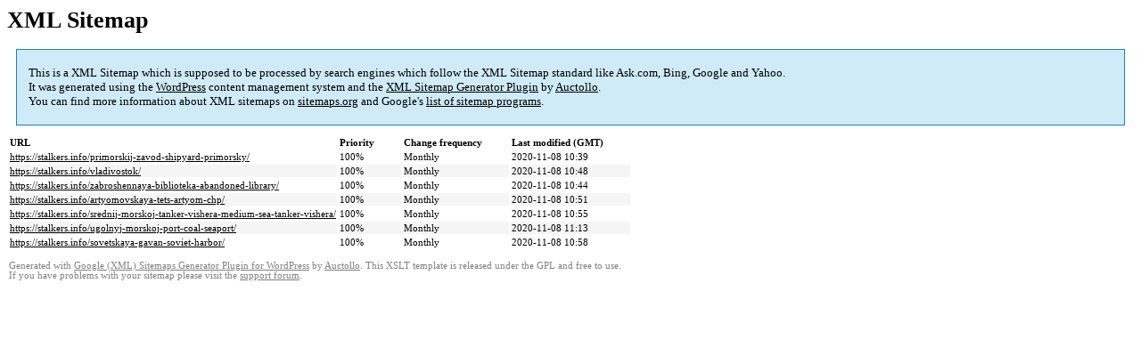

--- FILE ---
content_type: text/html; charset=UTF-8
request_url: https://stalkers.info/sitemap-pt-post-2020-11.html
body_size: 1113
content:

<title>XML Sitemap</title><style type="text/css">
					body {
						font-family:"Lucida Grande","Lucida Sans Unicode",Tahoma,Verdana;
						font-size:13px;
					}
					
					#intro {
						background-color:#CFEBF7;
						border:1px #2580B2 solid;
						padding:5px 13px 5px 13px;
						margin:10px;
					}
					
					#intro p {
						line-height:	16.8667px;
					}
					#intro strong {
						font-weight:normal;
					}
					
					td {
						font-size:11px;
					}
					
					th {
						text-align:left;
						padding-right:30px;
						font-size:11px;
					}
					
					tr.high {
						background-color:whitesmoke;
					}
					
					#footer {
						padding:2px;
						margin-top:10px;
						font-size:8pt;
						color:gray;
					}
					
					#footer a {
						color:gray;
					}
					
					a {
						color:black;
					}
				</style><h1>XML Sitemap</h1><div id="intro"><p>
                This is a XML Sitemap which is supposed to be processed by search engines which follow the XML Sitemap standard like Ask.com, Bing, Google and Yahoo.<br />
                It was generated using the <a rel="external nofollow" href="https://wordpress.org/">WordPress</a> content management system and the <strong><a rel="external nofollow" href="https://wordpress.org/plugins/google-sitemap-generator/" title="Google (XML) Sitemaps Generator Plugin for WordPress">XML Sitemap Generator Plugin</a></strong> by <a rel="external nofollow" href="https://auctollo.com">Auctollo</a>.<br />
                You can find more information about XML sitemaps on <a rel="external nofollow" href="http://sitemaps.org">sitemaps.org</a> and Google's <a rel="external nofollow" href="https://developers.google.com/search/blog/2009/01/new-google-sitemap-generator-for-your">list of sitemap programs</a>.
            </p></div><div id="content"><table><tr style="border-bottom:1px black solid"><th>URL</th><th>Priority</th><th>Change frequency</th><th>Last modified (GMT)</th></tr><tr><td><a href="https://stalkers.info/primorskij-zavod-shipyard-primorsky/">https://stalkers.info/primorskij-zavod-shipyard-primorsky/</a></td><td>100%</td><td>Monthly</td><td>2020-11-08 10:39</td></tr><tr class="high"><td><a href="https://stalkers.info/vladivostok/">https://stalkers.info/vladivostok/</a></td><td>100%</td><td>Monthly</td><td>2020-11-08 10:48</td></tr><tr><td><a href="https://stalkers.info/zabroshennaya-biblioteka-abandoned-library/">https://stalkers.info/zabroshennaya-biblioteka-abandoned-library/</a></td><td>100%</td><td>Monthly</td><td>2020-11-08 10:44</td></tr><tr class="high"><td><a href="https://stalkers.info/artyomovskaya-tets-artyom-chp/">https://stalkers.info/artyomovskaya-tets-artyom-chp/</a></td><td>100%</td><td>Monthly</td><td>2020-11-08 10:51</td></tr><tr><td><a href="https://stalkers.info/srednij-morskoj-tanker-vishera-medium-sea-tanker-vishera/">https://stalkers.info/srednij-morskoj-tanker-vishera-medium-sea-tanker-vishera/</a></td><td>100%</td><td>Monthly</td><td>2020-11-08 10:55</td></tr><tr class="high"><td><a href="https://stalkers.info/ugolnyj-morskoj-port-coal-seaport/">https://stalkers.info/ugolnyj-morskoj-port-coal-seaport/</a></td><td>100%</td><td>Monthly</td><td>2020-11-08 11:13</td></tr><tr><td><a href="https://stalkers.info/sovetskaya-gavan-soviet-harbor/">https://stalkers.info/sovetskaya-gavan-soviet-harbor/</a></td><td>100%</td><td>Monthly</td><td>2020-11-08 10:58</td></tr></table></div><div id="footer">
					Generated with <a rel="external nofollow" href="https://auctollo.com/" title="Google (XML) Sitemap Generator Plugin for WordPress">Google (XML) Sitemaps Generator Plugin for WordPress</a> by <a rel="external nofollow" href="https://auctollo.com/">Auctollo</a>. This XSLT template is released under the GPL and free to use.<br />
                    If you have problems with your sitemap please visit the <a rel="external nofollow" href="https://wordpress.org/support/plugin/google-sitemap-generator">support forum</a>.
				</div>
